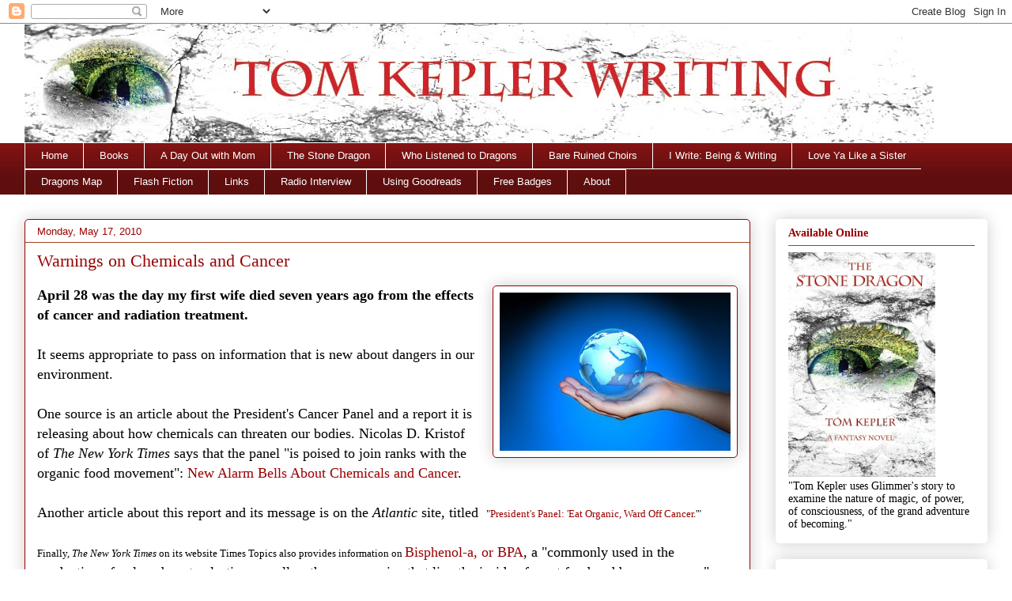

--- FILE ---
content_type: text/html; charset=UTF-8
request_url: https://www.tomkeplerswritingblog.com/2010/05/warnings-on-chemicals-and-cancer.html
body_size: 16348
content:
<!DOCTYPE html>
<html class='v2' dir='ltr' lang='en'>
<head>
<link href='https://www.blogger.com/static/v1/widgets/335934321-css_bundle_v2.css' rel='stylesheet' type='text/css'/>
<meta content='width=1100' name='viewport'/>
<meta content='text/html; charset=UTF-8' http-equiv='Content-Type'/>
<meta content='blogger' name='generator'/>
<link href='https://www.tomkeplerswritingblog.com/favicon.ico' rel='icon' type='image/x-icon'/>
<link href='https://www.tomkeplerswritingblog.com/2010/05/warnings-on-chemicals-and-cancer.html' rel='canonical'/>
<link rel="alternate" type="application/atom+xml" title="Tom Kepler Writing - Atom" href="https://www.tomkeplerswritingblog.com/feeds/posts/default" />
<link rel="alternate" type="application/rss+xml" title="Tom Kepler Writing - RSS" href="https://www.tomkeplerswritingblog.com/feeds/posts/default?alt=rss" />
<link rel="service.post" type="application/atom+xml" title="Tom Kepler Writing - Atom" href="https://www.blogger.com/feeds/510707636208336657/posts/default" />

<link rel="alternate" type="application/atom+xml" title="Tom Kepler Writing - Atom" href="https://www.tomkeplerswritingblog.com/feeds/4952302556252211641/comments/default" />
<!--Can't find substitution for tag [blog.ieCssRetrofitLinks]-->
<link href='https://blogger.googleusercontent.com/img/b/R29vZ2xl/AVvXsEg10ImDjDJxCbp0Wm8VARlCTVAUBXKXJLYGf7hY3KET9sFeIYdKLqtta5VQwtsJG-jReH6wrdzbMgjjGKCfAKHflTgRxp8LiSm0bnwm0agnpQ5WCB4zjTX6dQ7RaqR1072552X97tjZQQQ/s320/earth+in+hand.jpg' rel='image_src'/>
<meta content='https://www.tomkeplerswritingblog.com/2010/05/warnings-on-chemicals-and-cancer.html' property='og:url'/>
<meta content='Warnings on Chemicals and Cancer' property='og:title'/>
<meta content='April 28 was the day my first wife died seven years ago from the effects of cancer and radiation treatment.    It seems appropriate to pass ...' property='og:description'/>
<meta content='https://blogger.googleusercontent.com/img/b/R29vZ2xl/AVvXsEg10ImDjDJxCbp0Wm8VARlCTVAUBXKXJLYGf7hY3KET9sFeIYdKLqtta5VQwtsJG-jReH6wrdzbMgjjGKCfAKHflTgRxp8LiSm0bnwm0agnpQ5WCB4zjTX6dQ7RaqR1072552X97tjZQQQ/w1200-h630-p-k-no-nu/earth+in+hand.jpg' property='og:image'/>
<title>Tom Kepler Writing: Warnings on Chemicals and Cancer</title>
<style id='page-skin-1' type='text/css'><!--
/*
-----------------------------------------------
Blogger Template Style
Name:     Awesome Inc.
Designer: Tina Chen
URL:      tinachen.org
----------------------------------------------- */
/* Content
----------------------------------------------- */
body {
font: normal normal 18px Georgia, Utopia, 'Palatino Linotype', Palatino, serif;
color: #000000;
background: #ffffff none repeat scroll top left;
}
html body .content-outer {
min-width: 0;
max-width: 100%;
width: 100%;
}
a:link {
text-decoration: none;
color: #990000;
}
a:visited {
text-decoration: none;
color: #f6850e;
}
a:hover {
text-decoration: underline;
color: #e06666;
}
.body-fauxcolumn-outer .cap-top {
position: absolute;
z-index: 1;
height: 276px;
width: 100%;
background: transparent none repeat-x scroll top left;
_background-image: none;
}
/* Columns
----------------------------------------------- */
.content-inner {
padding: 0;
}
.header-inner .section {
margin: 0 16px;
}
.tabs-inner .section {
margin: 0 16px;
}
.main-inner {
padding-top: 30px;
}
.main-inner .column-center-inner,
.main-inner .column-left-inner,
.main-inner .column-right-inner {
padding: 0 5px;
}
*+html body .main-inner .column-center-inner {
margin-top: -30px;
}
#layout .main-inner .column-center-inner {
margin-top: 0;
}
/* Header
----------------------------------------------- */
.header-outer {
margin: 0 0 0 0;
background: transparent none repeat scroll 0 0;
}
.Header h1 {
font: normal normal 48px Georgia, Utopia, 'Palatino Linotype', Palatino, serif;
color: #000000;
text-shadow: 0 0 -1px #000000;
}
.Header h1 a {
color: #000000;
}
.Header .description {
font: normal normal 20px Georgia, Utopia, 'Palatino Linotype', Palatino, serif;
color: #876763;
}
.header-inner .Header .titlewrapper,
.header-inner .Header .descriptionwrapper {
padding-left: 0;
padding-right: 0;
margin-bottom: 0;
}
.header-inner .Header .titlewrapper {
padding-top: 22px;
}
/* Tabs
----------------------------------------------- */
.tabs-outer {
overflow: hidden;
position: relative;
background: #831313 url(//www.blogblog.com/1kt/awesomeinc/tabs_gradient_light.png) repeat scroll 0 0;
}
#layout .tabs-outer {
overflow: visible;
}
.tabs-cap-top, .tabs-cap-bottom {
position: absolute;
width: 100%;
border-top: 1px solid #ffffff;
}
.tabs-cap-bottom {
bottom: 0;
}
.tabs-inner .widget li a {
display: inline-block;
margin: 0;
padding: .6em 1.5em;
font: normal normal 13px Arial, Tahoma, Helvetica, FreeSans, sans-serif;
color: #ffffff;
border-top: 1px solid #ffffff;
border-bottom: 1px solid #ffffff;
border-left: 1px solid #ffffff;
height: 16px;
line-height: 16px;
}
.tabs-inner .widget li:last-child a {
border-right: 1px solid #ffffff;
}
.tabs-inner .widget li.selected a, .tabs-inner .widget li a:hover {
background: #990000 url(//www.blogblog.com/1kt/awesomeinc/tabs_gradient_light.png) repeat-x scroll 0 -100px;
color: #ffffff;
}
/* Headings
----------------------------------------------- */
h2 {
font: normal bold 14px Georgia, Utopia, 'Palatino Linotype', Palatino, serif;
color: #990000;
}
/* Widgets
----------------------------------------------- */
.main-inner .section {
margin: 0 27px;
padding: 0;
}
.main-inner .column-left-outer,
.main-inner .column-right-outer {
margin-top: 0;
}
#layout .main-inner .column-left-outer,
#layout .main-inner .column-right-outer {
margin-top: 0;
}
.main-inner .column-left-inner,
.main-inner .column-right-inner {
background: #ffffff none repeat 0 0;
-moz-box-shadow: 0 0 0 rgba(0, 0, 0, .2);
-webkit-box-shadow: 0 0 0 rgba(0, 0, 0, .2);
-goog-ms-box-shadow: 0 0 0 rgba(0, 0, 0, .2);
box-shadow: 0 0 0 rgba(0, 0, 0, .2);
-moz-border-radius: 5px;
-webkit-border-radius: 5px;
-goog-ms-border-radius: 5px;
border-radius: 5px;
}
#layout .main-inner .column-left-inner,
#layout .main-inner .column-right-inner {
margin-top: 0;
}
.sidebar .widget {
font: normal normal 14px Georgia, Utopia, 'Palatino Linotype', Palatino, serif;
color: #000000;
}
.sidebar .widget a:link {
color: #660000;
}
.sidebar .widget a:visited {
color: #dd4c0e;
}
.sidebar .widget a:hover {
color: #e06666;
}
.sidebar .widget h2 {
text-shadow: 0 0 -1px #000000;
}
.main-inner .widget {
background-color: #ffffff;
border: 1px solid rgba(0, 0, 0, 0);
padding: 0 15px 15px;
margin: 20px -16px;
-moz-box-shadow: 0 0 20px rgba(0, 0, 0, .2);
-webkit-box-shadow: 0 0 20px rgba(0, 0, 0, .2);
-goog-ms-box-shadow: 0 0 20px rgba(0, 0, 0, .2);
box-shadow: 0 0 20px rgba(0, 0, 0, .2);
-moz-border-radius: 5px;
-webkit-border-radius: 5px;
-goog-ms-border-radius: 5px;
border-radius: 5px;
}
.main-inner .widget h2 {
margin: 0 -0;
padding: .6em 0 .5em;
border-bottom: 1px solid #9e451f;
}
.footer-inner .widget h2 {
padding: 0 0 .4em;
border-bottom: 1px solid #9e451f;
}
.main-inner .widget h2 + div, .footer-inner .widget h2 + div {
border-top: 1px solid rgba(0, 0, 0, 0);
padding-top: 8px;
}
.main-inner .widget .widget-content {
margin: 0 -0;
padding: 7px 0 0;
}
.main-inner .widget ul, .main-inner .widget #ArchiveList ul.flat {
margin: -8px -15px 0;
padding: 0;
list-style: none;
}
.main-inner .widget #ArchiveList {
margin: -8px 0 0;
}
.main-inner .widget ul li, .main-inner .widget #ArchiveList ul.flat li {
padding: .5em 15px;
text-indent: 0;
color: #5a5a5a;
border-top: 0 solid rgba(0, 0, 0, 0);
border-bottom: 1px solid #9e451f;
}
.main-inner .widget #ArchiveList ul li {
padding-top: .25em;
padding-bottom: .25em;
}
.main-inner .widget ul li:first-child, .main-inner .widget #ArchiveList ul.flat li:first-child {
border-top: none;
}
.main-inner .widget ul li:last-child, .main-inner .widget #ArchiveList ul.flat li:last-child {
border-bottom: none;
}
.post-body {
position: relative;
}
.main-inner .widget .post-body ul {
padding: 0 2.5em;
margin: .5em 0;
list-style: disc;
}
.main-inner .widget .post-body ul li {
padding: 0.25em 0;
margin-bottom: .25em;
color: #000000;
border: none;
}
.footer-inner .widget ul {
padding: 0;
list-style: none;
}
.widget .zippy {
color: #5a5a5a;
}
/* Posts
----------------------------------------------- */
body .main-inner .Blog {
padding: 0;
margin-bottom: 1em;
background-color: transparent;
border: none;
-moz-box-shadow: 0 0 0 rgba(0, 0, 0, 0);
-webkit-box-shadow: 0 0 0 rgba(0, 0, 0, 0);
-goog-ms-box-shadow: 0 0 0 rgba(0, 0, 0, 0);
box-shadow: 0 0 0 rgba(0, 0, 0, 0);
}
.main-inner .section:last-child .Blog:last-child {
padding: 0;
margin-bottom: 1em;
}
.main-inner .widget h2.date-header {
margin: 0 -15px 1px;
padding: 0 0 0 0;
font: normal normal 13px Arial, Tahoma, Helvetica, FreeSans, sans-serif;
color: #990000;
background: transparent none no-repeat scroll top left;
border-top: 0 solid #990000;
border-bottom: 1px solid #9e451f;
-moz-border-radius-topleft: 0;
-moz-border-radius-topright: 0;
-webkit-border-top-left-radius: 0;
-webkit-border-top-right-radius: 0;
border-top-left-radius: 0;
border-top-right-radius: 0;
position: static;
bottom: 100%;
right: 15px;
text-shadow: 0 0 -1px #000000;
}
.main-inner .widget h2.date-header span {
font: normal normal 13px Arial, Tahoma, Helvetica, FreeSans, sans-serif;
display: block;
padding: .5em 15px;
border-left: 0 solid #990000;
border-right: 0 solid #990000;
}
.date-outer {
position: relative;
margin: 30px 0 20px;
padding: 0 15px;
background-color: #ffffff;
border: 1px solid #990000;
-moz-box-shadow: 0 0 20px rgba(0, 0, 0, .2);
-webkit-box-shadow: 0 0 20px rgba(0, 0, 0, .2);
-goog-ms-box-shadow: 0 0 20px rgba(0, 0, 0, .2);
box-shadow: 0 0 20px rgba(0, 0, 0, .2);
-moz-border-radius: 5px;
-webkit-border-radius: 5px;
-goog-ms-border-radius: 5px;
border-radius: 5px;
}
.date-outer:first-child {
margin-top: 0;
}
.date-outer:last-child {
margin-bottom: 20px;
-moz-border-radius-bottomleft: 5px;
-moz-border-radius-bottomright: 5px;
-webkit-border-bottom-left-radius: 5px;
-webkit-border-bottom-right-radius: 5px;
-goog-ms-border-bottom-left-radius: 5px;
-goog-ms-border-bottom-right-radius: 5px;
border-bottom-left-radius: 5px;
border-bottom-right-radius: 5px;
}
.date-posts {
margin: 0 -0;
padding: 0 0;
clear: both;
}
.post-outer, .inline-ad {
border-top: 1px solid #9e451f;
margin: 0 -0;
padding: 15px 0;
}
.post-outer {
padding-bottom: 10px;
}
.post-outer:first-child {
padding-top: 0;
border-top: none;
}
.post-outer:last-child, .inline-ad:last-child {
border-bottom: none;
}
.post-body {
position: relative;
}
.post-body img {
padding: 8px;
background: #ffffff;
border: 1px solid #990000;
-moz-box-shadow: 0 0 20px rgba(0, 0, 0, .2);
-webkit-box-shadow: 0 0 20px rgba(0, 0, 0, .2);
box-shadow: 0 0 20px rgba(0, 0, 0, .2);
-moz-border-radius: 5px;
-webkit-border-radius: 5px;
border-radius: 5px;
}
h3.post-title, h4 {
font: normal normal 22px Georgia, Utopia, 'Palatino Linotype', Palatino, serif;
color: #990000;
}
h3.post-title a {
font: normal normal 22px Georgia, Utopia, 'Palatino Linotype', Palatino, serif;
color: #990000;
}
h3.post-title a:hover {
color: #e06666;
text-decoration: underline;
}
.post-header {
margin: 0 0 1em;
}
.post-body {
line-height: 1.4;
}
.post-outer h2 {
color: #000000;
}
.post-footer {
margin: 1.5em 0 0;
}
#blog-pager {
padding: 15px;
font-size: 120%;
background-color: #ffffff;
border: 1px solid rgba(0, 0, 0, 0);
-moz-box-shadow: 0 0 20px rgba(0, 0, 0, .2);
-webkit-box-shadow: 0 0 20px rgba(0, 0, 0, .2);
-goog-ms-box-shadow: 0 0 20px rgba(0, 0, 0, .2);
box-shadow: 0 0 20px rgba(0, 0, 0, .2);
-moz-border-radius: 5px;
-webkit-border-radius: 5px;
-goog-ms-border-radius: 5px;
border-radius: 5px;
-moz-border-radius-topleft: 5px;
-moz-border-radius-topright: 5px;
-webkit-border-top-left-radius: 5px;
-webkit-border-top-right-radius: 5px;
-goog-ms-border-top-left-radius: 5px;
-goog-ms-border-top-right-radius: 5px;
border-top-left-radius: 5px;
border-top-right-radius-topright: 5px;
margin-top: 1em;
}
.blog-feeds, .post-feeds {
margin: 1em 0;
text-align: center;
color: #660000;
}
.blog-feeds a, .post-feeds a {
color: #f1c232;
}
.blog-feeds a:visited, .post-feeds a:visited {
color: #f6bd82;
}
.blog-feeds a:hover, .post-feeds a:hover {
color: #c93927;
}
.post-outer .comments {
margin-top: 2em;
}
/* Comments
----------------------------------------------- */
.comments .comments-content .icon.blog-author {
background-repeat: no-repeat;
background-image: url([data-uri]);
}
.comments .comments-content .loadmore a {
border-top: 1px solid #ffffff;
border-bottom: 1px solid #ffffff;
}
.comments .continue {
border-top: 2px solid #ffffff;
}
/* Footer
----------------------------------------------- */
.footer-outer {
margin: -20px 0 -1px;
padding: 20px 0 0;
color: #660000;
overflow: hidden;
}
.footer-fauxborder-left {
border-top: 1px solid rgba(0, 0, 0, 0);
background: #fdf7f6 none repeat scroll 0 0;
-moz-box-shadow: 0 0 20px rgba(0, 0, 0, .2);
-webkit-box-shadow: 0 0 20px rgba(0, 0, 0, .2);
-goog-ms-box-shadow: 0 0 20px rgba(0, 0, 0, .2);
box-shadow: 0 0 20px rgba(0, 0, 0, .2);
margin: 0 -20px;
}
/* Mobile
----------------------------------------------- */
body.mobile {
background-size: auto;
}
.mobile .body-fauxcolumn-outer {
background: transparent none repeat scroll top left;
}
*+html body.mobile .main-inner .column-center-inner {
margin-top: 0;
}
.mobile .main-inner .widget {
padding: 0 0 15px;
}
.mobile .main-inner .widget h2 + div,
.mobile .footer-inner .widget h2 + div {
border-top: none;
padding-top: 0;
}
.mobile .footer-inner .widget h2 {
padding: 0.5em 0;
border-bottom: none;
}
.mobile .main-inner .widget .widget-content {
margin: 0;
padding: 7px 0 0;
}
.mobile .main-inner .widget ul,
.mobile .main-inner .widget #ArchiveList ul.flat {
margin: 0 -15px 0;
}
.mobile .main-inner .widget h2.date-header {
right: 0;
}
.mobile .date-header span {
padding: 0.4em 0;
}
.mobile .date-outer:first-child {
margin-bottom: 0;
border: 1px solid #990000;
-moz-border-radius-topleft: 5px;
-moz-border-radius-topright: 5px;
-webkit-border-top-left-radius: 5px;
-webkit-border-top-right-radius: 5px;
-goog-ms-border-top-left-radius: 5px;
-goog-ms-border-top-right-radius: 5px;
border-top-left-radius: 5px;
border-top-right-radius: 5px;
}
.mobile .date-outer {
border-color: #990000;
border-width: 0 1px 1px;
}
.mobile .date-outer:last-child {
margin-bottom: 0;
}
.mobile .main-inner {
padding: 0;
}
.mobile .header-inner .section {
margin: 0;
}
.mobile .post-outer, .mobile .inline-ad {
padding: 5px 0;
}
.mobile .tabs-inner .section {
margin: 0 10px;
}
.mobile .main-inner .widget h2 {
margin: 0;
padding: 0;
}
.mobile .main-inner .widget h2.date-header span {
padding: 0;
}
.mobile .main-inner .widget .widget-content {
margin: 0;
padding: 7px 0 0;
}
.mobile #blog-pager {
border: 1px solid transparent;
background: #fdf7f6 none repeat scroll 0 0;
}
.mobile .main-inner .column-left-inner,
.mobile .main-inner .column-right-inner {
background: #ffffff none repeat 0 0;
-moz-box-shadow: none;
-webkit-box-shadow: none;
-goog-ms-box-shadow: none;
box-shadow: none;
}
.mobile .date-posts {
margin: 0;
padding: 0;
}
.mobile .footer-fauxborder-left {
margin: 0;
border-top: inherit;
}
.mobile .main-inner .section:last-child .Blog:last-child {
margin-bottom: 0;
}
.mobile-index-contents {
color: #000000;
}
.mobile .mobile-link-button {
background: #990000 url(//www.blogblog.com/1kt/awesomeinc/tabs_gradient_light.png) repeat scroll 0 0;
}
.mobile-link-button a:link, .mobile-link-button a:visited {
color: #ffffff;
}
.mobile .tabs-inner .PageList .widget-content {
background: transparent;
border-top: 1px solid;
border-color: #ffffff;
color: #ffffff;
}
.mobile .tabs-inner .PageList .widget-content .pagelist-arrow {
border-left: 1px solid #ffffff;
}

--></style>
<style id='template-skin-1' type='text/css'><!--
body {
min-width: 1250px;
}
.content-outer, .content-fauxcolumn-outer, .region-inner {
min-width: 1250px;
max-width: 1250px;
_width: 1250px;
}
.main-inner .columns {
padding-left: 0px;
padding-right: 300px;
}
.main-inner .fauxcolumn-center-outer {
left: 0px;
right: 300px;
/* IE6 does not respect left and right together */
_width: expression(this.parentNode.offsetWidth -
parseInt("0px") -
parseInt("300px") + 'px');
}
.main-inner .fauxcolumn-left-outer {
width: 0px;
}
.main-inner .fauxcolumn-right-outer {
width: 300px;
}
.main-inner .column-left-outer {
width: 0px;
right: 100%;
margin-left: -0px;
}
.main-inner .column-right-outer {
width: 300px;
margin-right: -300px;
}
#layout {
min-width: 0;
}
#layout .content-outer {
min-width: 0;
width: 800px;
}
#layout .region-inner {
min-width: 0;
width: auto;
}
body#layout div.add_widget {
padding: 8px;
}
body#layout div.add_widget a {
margin-left: 32px;
}
--></style>
<link href='https://www.blogger.com/dyn-css/authorization.css?targetBlogID=510707636208336657&amp;zx=7e3bd909-9f13-4a28-b4f9-e6252558c52c' media='none' onload='if(media!=&#39;all&#39;)media=&#39;all&#39;' rel='stylesheet'/><noscript><link href='https://www.blogger.com/dyn-css/authorization.css?targetBlogID=510707636208336657&amp;zx=7e3bd909-9f13-4a28-b4f9-e6252558c52c' rel='stylesheet'/></noscript>
<meta name='google-adsense-platform-account' content='ca-host-pub-1556223355139109'/>
<meta name='google-adsense-platform-domain' content='blogspot.com'/>

</head>
<body class='loading variant-renewable'>
<div class='navbar section' id='navbar' name='Navbar'><div class='widget Navbar' data-version='1' id='Navbar1'><script type="text/javascript">
    function setAttributeOnload(object, attribute, val) {
      if(window.addEventListener) {
        window.addEventListener('load',
          function(){ object[attribute] = val; }, false);
      } else {
        window.attachEvent('onload', function(){ object[attribute] = val; });
      }
    }
  </script>
<div id="navbar-iframe-container"></div>
<script type="text/javascript" src="https://apis.google.com/js/platform.js"></script>
<script type="text/javascript">
      gapi.load("gapi.iframes:gapi.iframes.style.bubble", function() {
        if (gapi.iframes && gapi.iframes.getContext) {
          gapi.iframes.getContext().openChild({
              url: 'https://www.blogger.com/navbar/510707636208336657?po\x3d4952302556252211641\x26origin\x3dhttps://www.tomkeplerswritingblog.com',
              where: document.getElementById("navbar-iframe-container"),
              id: "navbar-iframe"
          });
        }
      });
    </script><script type="text/javascript">
(function() {
var script = document.createElement('script');
script.type = 'text/javascript';
script.src = '//pagead2.googlesyndication.com/pagead/js/google_top_exp.js';
var head = document.getElementsByTagName('head')[0];
if (head) {
head.appendChild(script);
}})();
</script>
</div></div>
<div class='body-fauxcolumns'>
<div class='fauxcolumn-outer body-fauxcolumn-outer'>
<div class='cap-top'>
<div class='cap-left'></div>
<div class='cap-right'></div>
</div>
<div class='fauxborder-left'>
<div class='fauxborder-right'></div>
<div class='fauxcolumn-inner'>
</div>
</div>
<div class='cap-bottom'>
<div class='cap-left'></div>
<div class='cap-right'></div>
</div>
</div>
</div>
<div class='content'>
<div class='content-fauxcolumns'>
<div class='fauxcolumn-outer content-fauxcolumn-outer'>
<div class='cap-top'>
<div class='cap-left'></div>
<div class='cap-right'></div>
</div>
<div class='fauxborder-left'>
<div class='fauxborder-right'></div>
<div class='fauxcolumn-inner'>
</div>
</div>
<div class='cap-bottom'>
<div class='cap-left'></div>
<div class='cap-right'></div>
</div>
</div>
</div>
<div class='content-outer'>
<div class='content-cap-top cap-top'>
<div class='cap-left'></div>
<div class='cap-right'></div>
</div>
<div class='fauxborder-left content-fauxborder-left'>
<div class='fauxborder-right content-fauxborder-right'></div>
<div class='content-inner'>
<header>
<div class='header-outer'>
<div class='header-cap-top cap-top'>
<div class='cap-left'></div>
<div class='cap-right'></div>
</div>
<div class='fauxborder-left header-fauxborder-left'>
<div class='fauxborder-right header-fauxborder-right'></div>
<div class='region-inner header-inner'>
<div class='header section' id='header' name='Header'><div class='widget Header' data-version='1' id='Header1'>
<div id='header-inner'>
<a href='https://www.tomkeplerswritingblog.com/' style='display: block'>
<img alt='Tom Kepler Writing' height='150px; ' id='Header1_headerimg' src='https://blogger.googleusercontent.com/img/b/R29vZ2xl/AVvXsEiO3LG0i3rhcKRGqaoesZ7cbgDK-Ts89e8_YqGXmaeWnAcp0MaKVDhK8gk74uabQ5-L8_SiOq9YKqGC-nRJyDfpcOi4MhdSVmG_jP8DvevXVWAh5dcCKRVQPvO20Di09CagvVw1XZSMZmk/s1600/TKW.header+AC.jpg' style='display: block' width='1150px; '/>
</a>
</div>
</div></div>
</div>
</div>
<div class='header-cap-bottom cap-bottom'>
<div class='cap-left'></div>
<div class='cap-right'></div>
</div>
</div>
</header>
<div class='tabs-outer'>
<div class='tabs-cap-top cap-top'>
<div class='cap-left'></div>
<div class='cap-right'></div>
</div>
<div class='fauxborder-left tabs-fauxborder-left'>
<div class='fauxborder-right tabs-fauxborder-right'></div>
<div class='region-inner tabs-inner'>
<div class='tabs section' id='crosscol' name='Cross-Column'><div class='widget PageList' data-version='1' id='PageList1'>
<h2>Pages</h2>
<div class='widget-content'>
<ul>
<li>
<a href='https://www.tomkeplerswritingblog.com/'>Home</a>
</li>
<li>
<a href='https://www.tomkeplerswritingblog.com/p/books.html'>Books</a>
</li>
<li>
<a href='https://www.tomkeplerswritingblog.com/p/blog-page.html'>A Day Out with Mom</a>
</li>
<li>
<a href='https://www.tomkeplerswritingblog.com/p/stone-dragon.html'>The Stone Dragon</a>
</li>
<li>
<a href='https://www.tomkeplerswritingblog.com/p/who-listened-to-dragons-three-stories.html'>Who Listened to Dragons</a>
</li>
<li>
<a href='https://www.tomkeplerswritingblog.com/p/bare-ruined-choirs.html'>Bare Ruined Choirs</a>
</li>
<li>
<a href='https://www.tomkeplerswritingblog.com/p/i-write-being-writing.html'>I Write: Being & Writing</a>
</li>
<li>
<a href='https://www.tomkeplerswritingblog.com/p/love-ya-like-sister.html'>Love Ya Like a Sister</a>
</li>
<li>
<a href='https://www.tomkeplerswritingblog.com/p/dragon-map.html'>Dragons Map</a>
</li>
<li>
<a href='https://www.tomkeplerswritingblog.com/p/flash-fiction.html'>Flash Fiction</a>
</li>
<li>
<a href='https://www.tomkeplerswritingblog.com/p/favorite-websites.html'>Links</a>
</li>
<li>
<a href='https://www.tomkeplerswritingblog.com/p/radio-interview.html'>Radio Interview</a>
</li>
<li>
<a href='https://www.tomkeplerswritingblog.com/p/using-goodreads.html'>Using Goodreads</a>
</li>
<li>
<a href='https://www.tomkeplerswritingblog.com/p/free-badges.html'>Free Badges</a>
</li>
<li>
<a href='https://www.tomkeplerswritingblog.com/p/about-this-blog-and-me.html'>About</a>
</li>
</ul>
<div class='clear'></div>
</div>
</div></div>
<div class='tabs no-items section' id='crosscol-overflow' name='Cross-Column 2'></div>
</div>
</div>
<div class='tabs-cap-bottom cap-bottom'>
<div class='cap-left'></div>
<div class='cap-right'></div>
</div>
</div>
<div class='main-outer'>
<div class='main-cap-top cap-top'>
<div class='cap-left'></div>
<div class='cap-right'></div>
</div>
<div class='fauxborder-left main-fauxborder-left'>
<div class='fauxborder-right main-fauxborder-right'></div>
<div class='region-inner main-inner'>
<div class='columns fauxcolumns'>
<div class='fauxcolumn-outer fauxcolumn-center-outer'>
<div class='cap-top'>
<div class='cap-left'></div>
<div class='cap-right'></div>
</div>
<div class='fauxborder-left'>
<div class='fauxborder-right'></div>
<div class='fauxcolumn-inner'>
</div>
</div>
<div class='cap-bottom'>
<div class='cap-left'></div>
<div class='cap-right'></div>
</div>
</div>
<div class='fauxcolumn-outer fauxcolumn-left-outer'>
<div class='cap-top'>
<div class='cap-left'></div>
<div class='cap-right'></div>
</div>
<div class='fauxborder-left'>
<div class='fauxborder-right'></div>
<div class='fauxcolumn-inner'>
</div>
</div>
<div class='cap-bottom'>
<div class='cap-left'></div>
<div class='cap-right'></div>
</div>
</div>
<div class='fauxcolumn-outer fauxcolumn-right-outer'>
<div class='cap-top'>
<div class='cap-left'></div>
<div class='cap-right'></div>
</div>
<div class='fauxborder-left'>
<div class='fauxborder-right'></div>
<div class='fauxcolumn-inner'>
</div>
</div>
<div class='cap-bottom'>
<div class='cap-left'></div>
<div class='cap-right'></div>
</div>
</div>
<!-- corrects IE6 width calculation -->
<div class='columns-inner'>
<div class='column-center-outer'>
<div class='column-center-inner'>
<div class='main section' id='main' name='Main'><div class='widget Blog' data-version='1' id='Blog1'>
<div class='blog-posts hfeed'>

          <div class="date-outer">
        
<h2 class='date-header'><span>Monday, May 17, 2010</span></h2>

          <div class="date-posts">
        
<div class='post-outer'>
<div class='post hentry'>
<a name='4952302556252211641'></a>
<h3 class='post-title entry-title'>
Warnings on Chemicals and Cancer
</h3>
<div class='post-header'>
<div class='post-header-line-1'></div>
</div>
<div class='post-body entry-content' id='post-body-4952302556252211641'>
<div class="separator" style="clear: both; text-align: center;"><a href="https://blogger.googleusercontent.com/img/b/R29vZ2xl/AVvXsEg10ImDjDJxCbp0Wm8VARlCTVAUBXKXJLYGf7hY3KET9sFeIYdKLqtta5VQwtsJG-jReH6wrdzbMgjjGKCfAKHflTgRxp8LiSm0bnwm0agnpQ5WCB4zjTX6dQ7RaqR1072552X97tjZQQQ/s1600/earth+in+hand.jpg" imageanchor="1" style="clear: right; float: right; margin-bottom: 1em; margin-left: 1em;"><img border="0" src="https://blogger.googleusercontent.com/img/b/R29vZ2xl/AVvXsEg10ImDjDJxCbp0Wm8VARlCTVAUBXKXJLYGf7hY3KET9sFeIYdKLqtta5VQwtsJG-jReH6wrdzbMgjjGKCfAKHflTgRxp8LiSm0bnwm0agnpQ5WCB4zjTX6dQ7RaqR1072552X97tjZQQQ/s320/earth+in+hand.jpg" /></a></div><b>April 28 was the day my first wife died seven years ago from the effects of cancer and radiation treatment.&nbsp;</b><br />
<br />
It seems appropriate to pass on information that is new about dangers in our environment.<br />
<br />
One source is an article about the President's Cancer Panel and a report it is releasing about how chemicals can threaten our bodies. Nicolas D. Kristof of <i>The New York Times</i> says that the panel "is poised to join ranks with the organic food movement": <a href="http://www.nytimes.com/2010/05/06/opinion/06kristof.html">New Alarm Bells About Chemicals and Cancer</a>.<br />
<br />
Another article about this report and its message is on the <i>Atlantic</i> site, titled&nbsp; <span style="font-size: small;">"<a href="//www.blogger.com/President%27s%20Panel:%20%27Eat%20Organic,%20Ward%20Off%20Cancer%27">President's Panel: 'Eat Organic, Ward Off  Cancer</a>.'"</span><br />
<br />
<span style="font-size: small;">Finally, <i>The New York Times</i> on its website Times Topics also provides information on </span><a href="http://topics.nytimes.com/top/reference/timestopics/subjects/b/bisphenol_a/index.html">Bisphenol-a, or BPA</a>, a "commonly used in the production of polycarbonate plastics as well as the  epoxy resins that line the inside of most food and beverage cans."<br />
<br />
<span style="font-size: small;">Knowledge is power; let's use it to leverage ourselves a healthier life.&nbsp;</span><br />
<div style="text-align: center;"><span style="font-size: xx-small;"><br />
</span></div><div style="text-align: center;"><span style="font-size: small;"><span style="font-size: xx-small;">Copyright 2010 by Thomas L. Kepler, all rights reserved</span></span></div><span style="font-size: small;"> </span>
<div id='fb-root'></div><script src="//connect.facebook.net/en_US/all.js#xfbml=1"></script><fb:like font='' href='' layout='button_count' send='true' show_faces='false' width='450'></fb:like>
<div style='clear: both;'></div>
</div>
<div class='post-footer'>
<div class='post-footer-line post-footer-line-1'><span class='post-author vcard'>
Posted by
<span class='fn'>Tom Kepler</span>
</span>
<span class='post-timestamp'>
at
<a class='timestamp-link' href='https://www.tomkeplerswritingblog.com/2010/05/warnings-on-chemicals-and-cancer.html' rel='bookmark' title='permanent link'><abbr class='published' title='2010-05-17T05:00:00-05:00'>5:00&#8239;AM</abbr></a>
</span>
<span class='post-comment-link'>
</span>
<span class='post-icons'>
<span class='item-action'>
<a href='https://www.blogger.com/email-post/510707636208336657/4952302556252211641' title='Email Post'>
<img alt="" class="icon-action" height="13" src="//img1.blogblog.com/img/icon18_email.gif" width="18">
</a>
</span>
<span class='item-control blog-admin pid-1062809123'>
<a href='https://www.blogger.com/post-edit.g?blogID=510707636208336657&postID=4952302556252211641&from=pencil' title='Edit Post'>
<img alt='' class='icon-action' height='18' src='https://resources.blogblog.com/img/icon18_edit_allbkg.gif' width='18'/>
</a>
</span>
</span>
<div class='post-share-buttons goog-inline-block'>
<a class='goog-inline-block share-button sb-email' href='https://www.blogger.com/share-post.g?blogID=510707636208336657&postID=4952302556252211641&target=email' target='_blank' title='Email This'><span class='share-button-link-text'>Email This</span></a><a class='goog-inline-block share-button sb-blog' href='https://www.blogger.com/share-post.g?blogID=510707636208336657&postID=4952302556252211641&target=blog' onclick='window.open(this.href, "_blank", "height=270,width=475"); return false;' target='_blank' title='BlogThis!'><span class='share-button-link-text'>BlogThis!</span></a><a class='goog-inline-block share-button sb-twitter' href='https://www.blogger.com/share-post.g?blogID=510707636208336657&postID=4952302556252211641&target=twitter' target='_blank' title='Share to X'><span class='share-button-link-text'>Share to X</span></a><a class='goog-inline-block share-button sb-facebook' href='https://www.blogger.com/share-post.g?blogID=510707636208336657&postID=4952302556252211641&target=facebook' onclick='window.open(this.href, "_blank", "height=430,width=640"); return false;' target='_blank' title='Share to Facebook'><span class='share-button-link-text'>Share to Facebook</span></a><a class='goog-inline-block share-button sb-pinterest' href='https://www.blogger.com/share-post.g?blogID=510707636208336657&postID=4952302556252211641&target=pinterest' target='_blank' title='Share to Pinterest'><span class='share-button-link-text'>Share to Pinterest</span></a>
</div>
<span class='post-backlinks post-comment-link'>
</span>
</div>
<div class='post-footer-line post-footer-line-2'><span class='post-labels'>
Labels:
<a href='https://www.tomkeplerswritingblog.com/search/label/sustainable%20living' rel='tag'>sustainable living</a>,
<a href='https://www.tomkeplerswritingblog.com/search/label/Tom%20Kepler%20Writing' rel='tag'>Tom Kepler Writing</a>
</span>
</div>
<div class='post-footer-line post-footer-line-3'></div>
</div>
</div>
<div class='comments' id='comments'>
<a name='comments'></a>
<h4>
0
comments:
        
</h4>
<div id='Blog1_comments-block-wrapper'>
<dl class='avatar-comment-indent' id='comments-block'>
</dl>
</div>
<p class='comment-footer'>
<div class='comment-form'>
<a name='comment-form'></a>
<h4 id='comment-post-message'>Post a Comment</h4>
<p>
</p>
<a href='https://www.blogger.com/comment/frame/510707636208336657?po=4952302556252211641&hl=en&saa=85391&origin=https://www.tomkeplerswritingblog.com' id='comment-editor-src'></a>
<iframe allowtransparency='true' class='blogger-iframe-colorize blogger-comment-from-post' frameborder='0' height='410px' id='comment-editor' name='comment-editor' src='' width='100%'></iframe>
<script src='https://www.blogger.com/static/v1/jsbin/2830521187-comment_from_post_iframe.js' type='text/javascript'></script>
<script type='text/javascript'>
      BLOG_CMT_createIframe('https://www.blogger.com/rpc_relay.html');
    </script>
</div>
</p>
<div id='backlinks-container'>
<div id='Blog1_backlinks-container'>
</div>
</div>
</div>
</div>

        </div></div>
      
</div>
<div class='blog-pager' id='blog-pager'>
<span id='blog-pager-newer-link'>
<a class='blog-pager-newer-link' href='https://www.tomkeplerswritingblog.com/2010/05/authonomy-harpercollins-collects.html' id='Blog1_blog-pager-newer-link' title='Newer Post'>Newer Post</a>
</span>
<span id='blog-pager-older-link'>
<a class='blog-pager-older-link' href='https://www.tomkeplerswritingblog.com/2010/05/high-school-student-from-china-comments.html' id='Blog1_blog-pager-older-link' title='Older Post'>Older Post</a>
</span>
<a class='home-link' href='https://www.tomkeplerswritingblog.com/'>Home</a>
</div>
<div class='clear'></div>
<div class='post-feeds'>
<div class='feed-links'>
Subscribe to:
<a class='feed-link' href='https://www.tomkeplerswritingblog.com/feeds/4952302556252211641/comments/default' target='_blank' type='application/atom+xml'>Post Comments (Atom)</a>
</div>
</div>
</div></div>
</div>
</div>
<div class='column-left-outer'>
<div class='column-left-inner'>
<aside>
</aside>
</div>
</div>
<div class='column-right-outer'>
<div class='column-right-inner'>
<aside>
<div class='sidebar section' id='sidebar-right-1'><div class='widget Image' data-version='1' id='Image1'>
<h2>Available Online</h2>
<div class='widget-content'>
<a href='http://www.tomkeplerswritingblog.com/p/stone-dragon.html'>
<img alt='Available Online' height='284' id='Image1_img' src='https://blogger.googleusercontent.com/img/b/R29vZ2xl/AVvXsEgS-72UDy2fnCM95s07Jmr-bZrudl1eZsWoe_pi60C1bOElt7L6bupP7izTaKxyOA3jN3w5JySA0k9KEDoj86DlRXwRfF-rkmOltWxx2KRHlnxeRRsrJf4KwOrnetSUX5imRps46WupAIQB/s1600/SD+front+final+cover500x763+.jpg' width='186'/>
</a>
<br/>
<span class='caption'>"Tom Kepler uses Glimmer's story to examine the nature of magic, of power, of consciousness, of the grand adventure of becoming."</span>
</div>
<div class='clear'></div>
</div><div class='widget HTML' data-version='1' id='HTML3'>
<div class='widget-content'>
<!-- Begin Mailchimp Signup Form -->
<link href="//cdn-images.mailchimp.com/embedcode/classic-10_7.css" rel="stylesheet" type="text/css" />
<style type="text/css">
	#mc_embed_signup{background:#fff; clear:left; font:14px Helvetica,Arial,sans-serif; }
	/* Add your own Mailchimp form style overrides in your site stylesheet or in this style block.
	   We recommend moving this block and the preceding CSS link to the HEAD of your HTML file. */
</style>
<div id="mc_embed_signup">
<form action="https://gmail.us6.list-manage.com/subscribe/post?u=3a2285faf5b47ccbe992ef251&amp;id=31a5bec781" method="post" id="mc-embedded-subscribe-form" name="mc-embedded-subscribe-form" class="validate" target="_blank" novalidate>
    <div id="mc_embed_signup_scroll">
	<h2>Follow by Email</h2>
<div class="indicates-required"><span class="asterisk">*</span> indicates required</div>
<div class="mc-field-group">
	<label for="mce-EMAIL">Email Address  <span class="asterisk">*</span>
</label>
	<input type="email" value="" name="EMAIL" class="required email" id="mce-EMAIL" />
</div>
<div class="mc-field-group">
	<label for="mce-FNAME">First Name </label>
	<input type="text" value="" name="FNAME" class="" id="mce-FNAME" />
</div>
<div class="mc-field-group">
	<label for="mce-LNAME">Last Name </label>
	<input type="text" value="" name="LNAME" class="" id="mce-LNAME" />
</div>
	<div id="mce-responses" class="clear">
		<div class="response" id="mce-error-response" style="display:none"></div>
		<div class="response" id="mce-success-response" style="display:none"></div>
	</div>    <!-- real people should not fill this in and expect good things - do not remove this or risk form bot signups-->
    <div style="position: absolute; left: -5000px;" aria-hidden="true"><input type="text" name="b_3a2285faf5b47ccbe992ef251_31a5bec781" tabindex="-1" value="" /></div>
    <div class="clear"><input type="submit" value="Subscribe" name="subscribe" id="mc-embedded-subscribe" class="button" /></div>
    </div>
</form>
</div>
<script type='text/javascript' src='//s3.amazonaws.com/downloads.mailchimp.com/js/mc-validate.js'></script><script type='text/javascript'>(function($) {window.fnames = new Array(); window.ftypes = new Array();fnames[0]='EMAIL';ftypes[0]='email';fnames[1]='FNAME';ftypes[1]='text';fnames[2]='LNAME';ftypes[2]='text';fnames[3]='ADDRESS';ftypes[3]='address';fnames[4]='PHONE';ftypes[4]='phone';fnames[5]='BIRTHDAY';ftypes[5]='birthday';}(jQuery));var $mcj = jQuery.noConflict(true);</script>
<!--End mc_embed_signup-->
</div>
<div class='clear'></div>
</div><div class='widget Profile' data-version='1' id='Profile1'>
<h2>About Me</h2>
<div class='widget-content'>
<a href='https://www.blogger.com/profile/11213713830938688817'><img alt='My photo' class='profile-img' height='64' src='//blogger.googleusercontent.com/img/b/R29vZ2xl/AVvXsEjXkDZ7ZGtD_VN-6m-CAebbydLHIFQnzuidA3Zbjd0ZdEgfAJOR5H4zGw35kmpEKFEN4j2a7RGMfENOYLvgYHcHQDh34JObUTmVj4vYaIB4JnIVM4tgluqYsS_Osdnohw/s85/IMG_0741.JPG' width='64'/></a>
<dl class='profile-datablock'>
<dt class='profile-data'>
<a class='profile-name-link g-profile' href='https://www.blogger.com/profile/11213713830938688817' rel='author' style='background-image: url(//www.blogger.com/img/logo-16.png);'>
</a>
</dt>
<dd class='profile-data'>Fairfield, IA, United States</dd>
</dl>
<a class='profile-link' href='https://www.blogger.com/profile/11213713830938688817' rel='author'>View my complete profile</a>
<div class='clear'></div>
</div>
</div><div class='widget Text' data-version='1' id='Text5'>
<h2 class='title'>Facebook Page</h2>
<div class='widget-content'>
<div class="fb-page" data-adapt-container-width="true" data-height="" data-hide-cover="false" data-href="https://www.facebook.com/TomKeplerWriting/" data-show-facepile="true" data-small-header="false" data-tabs="timeline" data-width="250"><blockquote cite="https://www.facebook.com/TomKeplerWriting/" class="fb-xfbml-parse-ignore"><a href="https://www.facebook.com/TomKeplerWriting/">Tom Kepler Writing / Wise Moon Books</a></blockquote></div>
</div>
<div class='clear'></div>
</div><div class='widget Text' data-version='1' id='Text4'>
<div class='widget-content'>
<center><a href="http://www.twitter.com/tlkepler"><img src="https://lh3.googleusercontent.com/blogger_img_proxy/AEn0k_sRmzO3XHpQ89XCILIX6UHuMbwRWvOUOtgb-rxzLC09Tu74aValEUfmrrrC39WUhGTVFyZap2C7wfB8iDdcusqkYyE67RjuOUyK5MDJd6Qo80prWZj1j-L-x7MG=s0-d" alt="Follow tlkepler on Twitter"></a></center>
</div>
<div class='clear'></div>
</div><div class='widget Text' data-version='1' id='Text10'>
<div class='widget-content'>
<br/><center><a href="http://www.flickr.com/photos/tkepler/6269922533/" title="Bare Ruined Choirs, poems by Glimmer (tkepler), on Flickr">     <img src="https://lh3.googleusercontent.com/blogger_img_proxy/AEn0k_sFepxG7GdGJewMu-lU0_R0Y3gfJu4DrMxAGBRjUa32tWm9fhspajN8K8uKYiaWHw4_Z47Hfxb_wXJfJDqguKBcTnhgPfVmBEKg7h1LrHHSBINl-lUk1eXriuN3NFp8DxY=s0-d" alt="Bare Ruined Choirs, poems" height="206" width="132"></a></center><br/><a href="http://www.barnesandnoble.com/w/bare-ruined-choirs-thomas-lee-kepler/1020352631?ean=9780984273409&amp;itm=1&amp;usri=bare%2bruined%2bchoirs"></a><a href="http://www.amazon.com/Bare-Ruined-Choirs-Tom-Kepler/dp/0984273409?tag=tomkepwri-20&amp;link_code=as3&amp;creative=373489&amp;camp=211189">Amazon</a> (Book)<br/><a href="http://www.barnesandnoble.com/w/bare-ruined-choirs-thomas-lee-kepler/1020352631?ean=9780984273409&amp;itm=1&amp;usri=bare%2bruined%2bchoirs">Barnes and Noble</a> (Book)<a href="http://www.amazon.com/Bare-Ruined-Choirs-Tom-Kepler/dp/0984273409?tag=tomkepwri-20&amp;link_code=as3&amp;creative=373489&amp;camp=211189"></a><br/>
</div>
<div class='clear'></div>
</div><div class='widget Text' data-version='1' id='Text9'>
<div class='widget-content'>
<br/><center><a href="http://www.flickr.com/photos/tkepler/6270380444/" title="Love Ya Like a Sister, a realistic young adult novel by Glimmer (tkepler), on Flickr"><img src="https://lh3.googleusercontent.com/blogger_img_proxy/AEn0k_teZGBk5qgjBFikRcgkiKawIesUhcBHhXAkgq6u3V44fArmkZApDsp5MwFC2LFSe6KKy1QgQKN3B3vPcJZ7Kaxt-TEb8KXOQjxgBIR4Q7mZoyFkCzceIDnTepPVTkySKYM=s0-d" alt="Love Ya Like a Sister, a realistic young adult novel" height="206" width="132"></a></center><br/><a href="http://www.amazon.com/Love-Like-Sister-Thomas-Kepler/dp/0984273417">Amazon</a> (Book and Kindle)<br/><a href="http://search.barnesandnoble.com/Love-Ya-Like-a-Sister/Thomas-Lee-Kepler/e/9780984273416/?itm=2&amp;USRI=love+ya+like+a+sister">Barnes and Noble</a> (Book &amp; Nook)<br/><a href="https://www.smashwords.com/books/view/46530">Smashwords</a> (all ebook formats)<br/><a href="https://itunes.apple.com/us/book/love-ya-like-a-sister/id428436172?mt=11&amp;uo=4">Apple</a><br/><br/>Also available through Sony, Kobo, the Diesel eBook Store, &amp; eBooks Eros<br/>
</div>
<div class='clear'></div>
</div><div class='widget Followers' data-version='1' id='Followers1'>
<h2 class='title'>Followers</h2>
<div class='widget-content'>
<div id='Followers1-wrapper'>
<div style='margin-right:2px;'>
<div><script type="text/javascript" src="https://apis.google.com/js/platform.js"></script>
<div id="followers-iframe-container"></div>
<script type="text/javascript">
    window.followersIframe = null;
    function followersIframeOpen(url) {
      gapi.load("gapi.iframes", function() {
        if (gapi.iframes && gapi.iframes.getContext) {
          window.followersIframe = gapi.iframes.getContext().openChild({
            url: url,
            where: document.getElementById("followers-iframe-container"),
            messageHandlersFilter: gapi.iframes.CROSS_ORIGIN_IFRAMES_FILTER,
            messageHandlers: {
              '_ready': function(obj) {
                window.followersIframe.getIframeEl().height = obj.height;
              },
              'reset': function() {
                window.followersIframe.close();
                followersIframeOpen("https://www.blogger.com/followers/frame/510707636208336657?colors\x3dCgt0cmFuc3BhcmVudBILdHJhbnNwYXJlbnQaByMwMDAwMDAiByM5OTAwMDAqByNmZmZmZmYyByM5OTAwMDA6ByMwMDAwMDBCByM5OTAwMDBKByM1YTVhNWFSByM5OTAwMDBaC3RyYW5zcGFyZW50\x26pageSize\x3d21\x26hl\x3den\x26origin\x3dhttps://www.tomkeplerswritingblog.com");
              },
              'open': function(url) {
                window.followersIframe.close();
                followersIframeOpen(url);
              }
            }
          });
        }
      });
    }
    followersIframeOpen("https://www.blogger.com/followers/frame/510707636208336657?colors\x3dCgt0cmFuc3BhcmVudBILdHJhbnNwYXJlbnQaByMwMDAwMDAiByM5OTAwMDAqByNmZmZmZmYyByM5OTAwMDA6ByMwMDAwMDBCByM5OTAwMDBKByM1YTVhNWFSByM5OTAwMDBaC3RyYW5zcGFyZW50\x26pageSize\x3d21\x26hl\x3den\x26origin\x3dhttps://www.tomkeplerswritingblog.com");
  </script></div>
</div>
</div>
<div class='clear'></div>
</div>
</div><div class='widget BlogArchive' data-version='1' id='BlogArchive1'>
<h2>Blog Archive</h2>
<div class='widget-content'>
<div id='ArchiveList'>
<div id='BlogArchive1_ArchiveList'>
<select id='BlogArchive1_ArchiveMenu'>
<option value=''>Blog Archive</option>
<option value='https://www.tomkeplerswritingblog.com/2025/12/'>December (1)</option>
<option value='https://www.tomkeplerswritingblog.com/2025/02/'>February (1)</option>
<option value='https://www.tomkeplerswritingblog.com/2025/01/'>January (1)</option>
<option value='https://www.tomkeplerswritingblog.com/2024/12/'>December (1)</option>
<option value='https://www.tomkeplerswritingblog.com/2024/11/'>November (1)</option>
<option value='https://www.tomkeplerswritingblog.com/2024/10/'>October (1)</option>
<option value='https://www.tomkeplerswritingblog.com/2024/09/'>September (1)</option>
<option value='https://www.tomkeplerswritingblog.com/2024/06/'>June (1)</option>
<option value='https://www.tomkeplerswritingblog.com/2023/02/'>February (1)</option>
<option value='https://www.tomkeplerswritingblog.com/2023/01/'>January (2)</option>
<option value='https://www.tomkeplerswritingblog.com/2022/12/'>December (1)</option>
<option value='https://www.tomkeplerswritingblog.com/2022/11/'>November (1)</option>
<option value='https://www.tomkeplerswritingblog.com/2022/08/'>August (1)</option>
<option value='https://www.tomkeplerswritingblog.com/2022/05/'>May (1)</option>
<option value='https://www.tomkeplerswritingblog.com/2022/04/'>April (1)</option>
<option value='https://www.tomkeplerswritingblog.com/2022/03/'>March (2)</option>
<option value='https://www.tomkeplerswritingblog.com/2022/02/'>February (1)</option>
<option value='https://www.tomkeplerswritingblog.com/2022/01/'>January (2)</option>
<option value='https://www.tomkeplerswritingblog.com/2021/11/'>November (1)</option>
<option value='https://www.tomkeplerswritingblog.com/2021/09/'>September (1)</option>
<option value='https://www.tomkeplerswritingblog.com/2021/08/'>August (1)</option>
<option value='https://www.tomkeplerswritingblog.com/2021/07/'>July (3)</option>
<option value='https://www.tomkeplerswritingblog.com/2021/06/'>June (3)</option>
<option value='https://www.tomkeplerswritingblog.com/2021/05/'>May (2)</option>
<option value='https://www.tomkeplerswritingblog.com/2021/04/'>April (4)</option>
<option value='https://www.tomkeplerswritingblog.com/2021/01/'>January (1)</option>
<option value='https://www.tomkeplerswritingblog.com/2020/11/'>November (1)</option>
<option value='https://www.tomkeplerswritingblog.com/2020/10/'>October (4)</option>
<option value='https://www.tomkeplerswritingblog.com/2020/09/'>September (2)</option>
<option value='https://www.tomkeplerswritingblog.com/2020/08/'>August (1)</option>
<option value='https://www.tomkeplerswritingblog.com/2020/07/'>July (3)</option>
<option value='https://www.tomkeplerswritingblog.com/2020/05/'>May (1)</option>
<option value='https://www.tomkeplerswritingblog.com/2020/04/'>April (2)</option>
<option value='https://www.tomkeplerswritingblog.com/2020/03/'>March (1)</option>
<option value='https://www.tomkeplerswritingblog.com/2020/02/'>February (3)</option>
<option value='https://www.tomkeplerswritingblog.com/2020/01/'>January (4)</option>
<option value='https://www.tomkeplerswritingblog.com/2019/12/'>December (4)</option>
<option value='https://www.tomkeplerswritingblog.com/2019/11/'>November (2)</option>
<option value='https://www.tomkeplerswritingblog.com/2019/10/'>October (1)</option>
<option value='https://www.tomkeplerswritingblog.com/2019/09/'>September (2)</option>
<option value='https://www.tomkeplerswritingblog.com/2019/08/'>August (1)</option>
<option value='https://www.tomkeplerswritingblog.com/2019/05/'>May (1)</option>
<option value='https://www.tomkeplerswritingblog.com/2019/04/'>April (1)</option>
<option value='https://www.tomkeplerswritingblog.com/2019/02/'>February (1)</option>
<option value='https://www.tomkeplerswritingblog.com/2019/01/'>January (3)</option>
<option value='https://www.tomkeplerswritingblog.com/2018/12/'>December (3)</option>
<option value='https://www.tomkeplerswritingblog.com/2018/11/'>November (3)</option>
<option value='https://www.tomkeplerswritingblog.com/2018/10/'>October (3)</option>
<option value='https://www.tomkeplerswritingblog.com/2018/09/'>September (5)</option>
<option value='https://www.tomkeplerswritingblog.com/2018/08/'>August (5)</option>
<option value='https://www.tomkeplerswritingblog.com/2018/07/'>July (1)</option>
<option value='https://www.tomkeplerswritingblog.com/2018/02/'>February (1)</option>
<option value='https://www.tomkeplerswritingblog.com/2018/01/'>January (3)</option>
<option value='https://www.tomkeplerswritingblog.com/2017/11/'>November (1)</option>
<option value='https://www.tomkeplerswritingblog.com/2017/10/'>October (4)</option>
<option value='https://www.tomkeplerswritingblog.com/2017/06/'>June (2)</option>
<option value='https://www.tomkeplerswritingblog.com/2017/02/'>February (1)</option>
<option value='https://www.tomkeplerswritingblog.com/2017/01/'>January (2)</option>
<option value='https://www.tomkeplerswritingblog.com/2016/12/'>December (1)</option>
<option value='https://www.tomkeplerswritingblog.com/2016/11/'>November (2)</option>
<option value='https://www.tomkeplerswritingblog.com/2016/10/'>October (2)</option>
<option value='https://www.tomkeplerswritingblog.com/2016/09/'>September (4)</option>
<option value='https://www.tomkeplerswritingblog.com/2016/06/'>June (2)</option>
<option value='https://www.tomkeplerswritingblog.com/2016/05/'>May (1)</option>
<option value='https://www.tomkeplerswritingblog.com/2016/03/'>March (1)</option>
<option value='https://www.tomkeplerswritingblog.com/2016/02/'>February (3)</option>
<option value='https://www.tomkeplerswritingblog.com/2016/01/'>January (4)</option>
<option value='https://www.tomkeplerswritingblog.com/2015/12/'>December (11)</option>
<option value='https://www.tomkeplerswritingblog.com/2015/11/'>November (2)</option>
<option value='https://www.tomkeplerswritingblog.com/2015/10/'>October (5)</option>
<option value='https://www.tomkeplerswritingblog.com/2015/09/'>September (4)</option>
<option value='https://www.tomkeplerswritingblog.com/2015/08/'>August (2)</option>
<option value='https://www.tomkeplerswritingblog.com/2015/07/'>July (1)</option>
<option value='https://www.tomkeplerswritingblog.com/2015/06/'>June (3)</option>
<option value='https://www.tomkeplerswritingblog.com/2015/05/'>May (3)</option>
<option value='https://www.tomkeplerswritingblog.com/2015/04/'>April (2)</option>
<option value='https://www.tomkeplerswritingblog.com/2015/03/'>March (1)</option>
<option value='https://www.tomkeplerswritingblog.com/2015/02/'>February (2)</option>
<option value='https://www.tomkeplerswritingblog.com/2015/01/'>January (2)</option>
<option value='https://www.tomkeplerswritingblog.com/2014/12/'>December (6)</option>
<option value='https://www.tomkeplerswritingblog.com/2014/11/'>November (6)</option>
<option value='https://www.tomkeplerswritingblog.com/2014/10/'>October (1)</option>
<option value='https://www.tomkeplerswritingblog.com/2014/09/'>September (2)</option>
<option value='https://www.tomkeplerswritingblog.com/2014/08/'>August (2)</option>
<option value='https://www.tomkeplerswritingblog.com/2014/07/'>July (2)</option>
<option value='https://www.tomkeplerswritingblog.com/2014/06/'>June (4)</option>
<option value='https://www.tomkeplerswritingblog.com/2014/05/'>May (3)</option>
<option value='https://www.tomkeplerswritingblog.com/2014/04/'>April (6)</option>
<option value='https://www.tomkeplerswritingblog.com/2014/02/'>February (1)</option>
<option value='https://www.tomkeplerswritingblog.com/2014/01/'>January (2)</option>
<option value='https://www.tomkeplerswritingblog.com/2013/12/'>December (3)</option>
<option value='https://www.tomkeplerswritingblog.com/2013/11/'>November (2)</option>
<option value='https://www.tomkeplerswritingblog.com/2013/10/'>October (2)</option>
<option value='https://www.tomkeplerswritingblog.com/2013/09/'>September (2)</option>
<option value='https://www.tomkeplerswritingblog.com/2013/08/'>August (12)</option>
<option value='https://www.tomkeplerswritingblog.com/2013/07/'>July (13)</option>
<option value='https://www.tomkeplerswritingblog.com/2013/06/'>June (6)</option>
<option value='https://www.tomkeplerswritingblog.com/2013/05/'>May (4)</option>
<option value='https://www.tomkeplerswritingblog.com/2013/03/'>March (1)</option>
<option value='https://www.tomkeplerswritingblog.com/2013/02/'>February (1)</option>
<option value='https://www.tomkeplerswritingblog.com/2013/01/'>January (4)</option>
<option value='https://www.tomkeplerswritingblog.com/2012/12/'>December (6)</option>
<option value='https://www.tomkeplerswritingblog.com/2012/11/'>November (10)</option>
<option value='https://www.tomkeplerswritingblog.com/2012/10/'>October (6)</option>
<option value='https://www.tomkeplerswritingblog.com/2012/09/'>September (2)</option>
<option value='https://www.tomkeplerswritingblog.com/2012/08/'>August (5)</option>
<option value='https://www.tomkeplerswritingblog.com/2012/07/'>July (8)</option>
<option value='https://www.tomkeplerswritingblog.com/2012/06/'>June (9)</option>
<option value='https://www.tomkeplerswritingblog.com/2012/05/'>May (8)</option>
<option value='https://www.tomkeplerswritingblog.com/2012/04/'>April (7)</option>
<option value='https://www.tomkeplerswritingblog.com/2012/03/'>March (7)</option>
<option value='https://www.tomkeplerswritingblog.com/2012/02/'>February (7)</option>
<option value='https://www.tomkeplerswritingblog.com/2012/01/'>January (14)</option>
<option value='https://www.tomkeplerswritingblog.com/2011/12/'>December (14)</option>
<option value='https://www.tomkeplerswritingblog.com/2011/11/'>November (12)</option>
<option value='https://www.tomkeplerswritingblog.com/2011/10/'>October (9)</option>
<option value='https://www.tomkeplerswritingblog.com/2011/09/'>September (7)</option>
<option value='https://www.tomkeplerswritingblog.com/2011/08/'>August (12)</option>
<option value='https://www.tomkeplerswritingblog.com/2011/07/'>July (8)</option>
<option value='https://www.tomkeplerswritingblog.com/2011/06/'>June (9)</option>
<option value='https://www.tomkeplerswritingblog.com/2011/05/'>May (5)</option>
<option value='https://www.tomkeplerswritingblog.com/2011/04/'>April (9)</option>
<option value='https://www.tomkeplerswritingblog.com/2011/03/'>March (14)</option>
<option value='https://www.tomkeplerswritingblog.com/2011/02/'>February (7)</option>
<option value='https://www.tomkeplerswritingblog.com/2011/01/'>January (8)</option>
<option value='https://www.tomkeplerswritingblog.com/2010/12/'>December (10)</option>
<option value='https://www.tomkeplerswritingblog.com/2010/11/'>November (10)</option>
<option value='https://www.tomkeplerswritingblog.com/2010/10/'>October (10)</option>
<option value='https://www.tomkeplerswritingblog.com/2010/09/'>September (12)</option>
<option value='https://www.tomkeplerswritingblog.com/2010/08/'>August (10)</option>
<option value='https://www.tomkeplerswritingblog.com/2010/07/'>July (9)</option>
<option value='https://www.tomkeplerswritingblog.com/2010/06/'>June (10)</option>
<option value='https://www.tomkeplerswritingblog.com/2010/05/'>May (12)</option>
<option value='https://www.tomkeplerswritingblog.com/2010/04/'>April (9)</option>
<option value='https://www.tomkeplerswritingblog.com/2010/03/'>March (12)</option>
<option value='https://www.tomkeplerswritingblog.com/2010/02/'>February (11)</option>
<option value='https://www.tomkeplerswritingblog.com/2010/01/'>January (10)</option>
<option value='https://www.tomkeplerswritingblog.com/2009/12/'>December (10)</option>
<option value='https://www.tomkeplerswritingblog.com/2009/11/'>November (12)</option>
<option value='https://www.tomkeplerswritingblog.com/2009/10/'>October (13)</option>
<option value='https://www.tomkeplerswritingblog.com/2009/09/'>September (13)</option>
<option value='https://www.tomkeplerswritingblog.com/2009/08/'>August (16)</option>
<option value='https://www.tomkeplerswritingblog.com/2009/07/'>July (5)</option>
</select>
</div>
</div>
<div class='clear'></div>
</div>
</div><div class='widget LinkList' data-version='1' id='LinkList1'>
<h2>Significant Links</h2>
<div class='widget-content'>
<ul>
<li><a href='http://www.tm.org/'>Transcendental Meditation Program</a></li>
<li><a href='http://www.tm.org/blog/'>TM Blog</a></li>
<li><a href='http://www.mum.edu/'>Maharishi University of Management</a></li>
<li><a href='http://www.maharishischooliowa.org/'>Maharishi School</a></li>
<li><a href='http://discoverfairfield.org/'>Discover Fairfield</a></li>
<li><a href='http://www.davidlynchfoundation.org/'>David Lynch Foundation</a></li>
</ul>
<div class='clear'></div>
</div>
</div><div class='widget HTML' data-version='1' id='HTML1'>
<h2 class='title'>Green Goddess Glamping</h2>
<div class='widget-content'>
<center><a href="https://www.greengoddessglamping.com" target="_blank"><img src="https://blogger.googleusercontent.com/img/b/R29vZ2xl/AVvXsEjEpT7e-jh2TDCeEyixRdUGNLTNM-mHE-rC7Z3gJOozGjeAiTdAsUkPmFTZwwA9DnGhQ2ae_wWxd5fIWImvuMm8t1fFIXzTs-ZWy5bnzrvz2gtuGx8dZifx4bx4sbgNyqEx8gL7YRvcsdY/s1600/GGG+Marketing+Photo+200.jpg" alt="Green Goddess Glamping: a tiny trailer camping blog" data-recalc-dims="1" /></a></center>
</div>
<div class='clear'></div>
</div><div class='widget Image' data-version='1' id='Image2'>
<h2>Versatile Blogger Award</h2>
<div class='widget-content'>
<img alt='Versatile Blogger Award' height='236' id='Image2_img' src='https://blogger.googleusercontent.com/img/b/R29vZ2xl/AVvXsEjZmAg3SfDkJt496CxIQrnl2w46GGV8zcS6xvL7eTSxF1zKBGdabUqGmbBU_X2b6-s18Ze1CpRY9MkOOlFj0gMEW0Zn1w6Jo2dT93IWZhkyoxTA9J_s1-OlhIOFNfDjJbqQvsf7L_GKlnA/s240/Versatile+Blogger+Award.jpeg' width='236'/>
<br/>
<span class='caption'>December 2011</span>
</div>
<div class='clear'></div>
</div><div class='widget Label' data-version='1' id='Label1'>
<h2>Labels</h2>
<div class='widget-content list-label-widget-content'>
<ul>
<li>
<a dir='ltr' href='https://www.tomkeplerswritingblog.com/search/label/Alzheimer%27s'>Alzheimer&#39;s</a>
<span dir='ltr'>(8)</span>
</li>
<li>
<a dir='ltr' href='https://www.tomkeplerswritingblog.com/search/label/Bare%20Ruined%20Choirs'>Bare Ruined Choirs</a>
<span dir='ltr'>(23)</span>
</li>
<li>
<a dir='ltr' href='https://www.tomkeplerswritingblog.com/search/label/Dragons%20of%20Blood%20and%20Stone'>Dragons of Blood and Stone</a>
<span dir='ltr'>(20)</span>
</li>
<li>
<a dir='ltr' href='https://www.tomkeplerswritingblog.com/search/label/I%20Write%3A%20Being%20and%20Writing'>I Write: Being and Writing</a>
<span dir='ltr'>(7)</span>
</li>
<li>
<a dir='ltr' href='https://www.tomkeplerswritingblog.com/search/label/Love%20Ya%20Like%20a%20Sister'>Love Ya Like a Sister</a>
<span dir='ltr'>(37)</span>
</li>
<li>
<a dir='ltr' href='https://www.tomkeplerswritingblog.com/search/label/The%20Stone%20Dragon'>The Stone Dragon</a>
<span dir='ltr'>(47)</span>
</li>
<li>
<a dir='ltr' href='https://www.tomkeplerswritingblog.com/search/label/Transcendental%20Meditation'>Transcendental Meditation</a>
<span dir='ltr'>(66)</span>
</li>
<li>
<a dir='ltr' href='https://www.tomkeplerswritingblog.com/search/label/Who%20Listened%20to%20Dragons'>Who Listened to Dragons</a>
<span dir='ltr'>(11)</span>
</li>
<li>
<a dir='ltr' href='https://www.tomkeplerswritingblog.com/search/label/blogging%20strategies'>blogging strategies</a>
<span dir='ltr'>(52)</span>
</li>
<li>
<a dir='ltr' href='https://www.tomkeplerswritingblog.com/search/label/book%20review'>book review</a>
<span dir='ltr'>(104)</span>
</li>
<li>
<a dir='ltr' href='https://www.tomkeplerswritingblog.com/search/label/consciousness-based%20writing'>consciousness-based writing</a>
<span dir='ltr'>(48)</span>
</li>
<li>
<a dir='ltr' href='https://www.tomkeplerswritingblog.com/search/label/dementia'>dementia</a>
<span dir='ltr'>(18)</span>
</li>
<li>
<a dir='ltr' href='https://www.tomkeplerswritingblog.com/search/label/digital%20books'>digital books</a>
<span dir='ltr'>(23)</span>
</li>
<li>
<a dir='ltr' href='https://www.tomkeplerswritingblog.com/search/label/dragon'>dragon</a>
<span dir='ltr'>(32)</span>
</li>
<li>
<a dir='ltr' href='https://www.tomkeplerswritingblog.com/search/label/eldercare'>eldercare</a>
<span dir='ltr'>(7)</span>
</li>
<li>
<a dir='ltr' href='https://www.tomkeplerswritingblog.com/search/label/elderly'>elderly</a>
<span dir='ltr'>(39)</span>
</li>
<li>
<a dir='ltr' href='https://www.tomkeplerswritingblog.com/search/label/family'>family</a>
<span dir='ltr'>(39)</span>
</li>
<li>
<a dir='ltr' href='https://www.tomkeplerswritingblog.com/search/label/fantasy'>fantasy</a>
<span dir='ltr'>(32)</span>
</li>
<li>
<a dir='ltr' href='https://www.tomkeplerswritingblog.com/search/label/flash%20fiction'>flash fiction</a>
<span dir='ltr'>(22)</span>
</li>
<li>
<a dir='ltr' href='https://www.tomkeplerswritingblog.com/search/label/iPhone'>iPhone</a>
<span dir='ltr'>(5)</span>
</li>
<li>
<a dir='ltr' href='https://www.tomkeplerswritingblog.com/search/label/independent%20publishing'>independent publishing</a>
<span dir='ltr'>(48)</span>
</li>
<li>
<a dir='ltr' href='https://www.tomkeplerswritingblog.com/search/label/magic'>magic</a>
<span dir='ltr'>(16)</span>
</li>
<li>
<a dir='ltr' href='https://www.tomkeplerswritingblog.com/search/label/memoir'>memoir</a>
<span dir='ltr'>(8)</span>
</li>
<li>
<a dir='ltr' href='https://www.tomkeplerswritingblog.com/search/label/movie%20review'>movie review</a>
<span dir='ltr'>(27)</span>
</li>
<li>
<a dir='ltr' href='https://www.tomkeplerswritingblog.com/search/label/online%20magazine%20review'>online magazine review</a>
<span dir='ltr'>(9)</span>
</li>
<li>
<a dir='ltr' href='https://www.tomkeplerswritingblog.com/search/label/poetry'>poetry</a>
<span dir='ltr'>(22)</span>
</li>
<li>
<a dir='ltr' href='https://www.tomkeplerswritingblog.com/search/label/retirement'>retirement</a>
<span dir='ltr'>(46)</span>
</li>
<li>
<a dir='ltr' href='https://www.tomkeplerswritingblog.com/search/label/video'>video</a>
<span dir='ltr'>(25)</span>
</li>
</ul>
<div class='clear'></div>
</div>
</div><div class='widget HTML' data-version='1' id='HTML4'>
<h2 class='title'>Royalty-Free Stock Photos</h2>
<div class='widget-content'>
<a href='http://www.123rf.com/#tkepler'>123RF Stock Photo</a>
</div>
<div class='clear'></div>
</div></div>
</aside>
</div>
</div>
</div>
<div style='clear: both'></div>
<!-- columns -->
</div>
<!-- main -->
</div>
</div>
<div class='main-cap-bottom cap-bottom'>
<div class='cap-left'></div>
<div class='cap-right'></div>
</div>
</div>
<footer>
<div class='footer-outer'>
<div class='footer-cap-top cap-top'>
<div class='cap-left'></div>
<div class='cap-right'></div>
</div>
<div class='fauxborder-left footer-fauxborder-left'>
<div class='fauxborder-right footer-fauxborder-right'></div>
<div class='region-inner footer-inner'>
<div class='foot no-items section' id='footer-1'></div>
<table border='0' cellpadding='0' cellspacing='0' class='section-columns columns-2'>
<tbody>
<tr>
<td class='first columns-cell'>
<div class='foot no-items section' id='footer-2-1'></div>
</td>
<td class='columns-cell'>
<div class='foot no-items section' id='footer-2-2'></div>
</td>
</tr>
</tbody>
</table>
<!-- outside of the include in order to lock Attribution widget -->
<div class='foot section' id='footer-3' name='Footer'><div class='widget Attribution' data-version='1' id='Attribution1'>
<div class='widget-content' style='text-align: center;'>
Copyright 2010, Thomas L. Kepler. "Stone Dragon"  photo by Suzanne Bonnefond,  with permission.. Awesome Inc. theme. Powered by <a href='https://www.blogger.com' target='_blank'>Blogger</a>.
</div>
<div class='clear'></div>
</div></div>
</div>
</div>
<div class='footer-cap-bottom cap-bottom'>
<div class='cap-left'></div>
<div class='cap-right'></div>
</div>
</div>
</footer>
<!-- content -->
</div>
</div>
<div class='content-cap-bottom cap-bottom'>
<div class='cap-left'></div>
<div class='cap-right'></div>
</div>
</div>
</div>
<script type='text/javascript'>
    window.setTimeout(function() {
        document.body.className = document.body.className.replace('loading', '');
      }, 10);
  </script>

<script type="text/javascript" src="https://www.blogger.com/static/v1/widgets/719476776-widgets.js"></script>
<script type='text/javascript'>
window['__wavt'] = 'AOuZoY7OizeQZHzWh2-C_94JTMQetSz02Q:1769151213543';_WidgetManager._Init('//www.blogger.com/rearrange?blogID\x3d510707636208336657','//www.tomkeplerswritingblog.com/2010/05/warnings-on-chemicals-and-cancer.html','510707636208336657');
_WidgetManager._SetDataContext([{'name': 'blog', 'data': {'blogId': '510707636208336657', 'title': 'Tom Kepler Writing', 'url': 'https://www.tomkeplerswritingblog.com/2010/05/warnings-on-chemicals-and-cancer.html', 'canonicalUrl': 'https://www.tomkeplerswritingblog.com/2010/05/warnings-on-chemicals-and-cancer.html', 'homepageUrl': 'https://www.tomkeplerswritingblog.com/', 'searchUrl': 'https://www.tomkeplerswritingblog.com/search', 'canonicalHomepageUrl': 'https://www.tomkeplerswritingblog.com/', 'blogspotFaviconUrl': 'https://www.tomkeplerswritingblog.com/favicon.ico', 'bloggerUrl': 'https://www.blogger.com', 'hasCustomDomain': true, 'httpsEnabled': true, 'enabledCommentProfileImages': true, 'gPlusViewType': 'FILTERED_POSTMOD', 'adultContent': false, 'analyticsAccountNumber': '', 'encoding': 'UTF-8', 'locale': 'en', 'localeUnderscoreDelimited': 'en', 'languageDirection': 'ltr', 'isPrivate': false, 'isMobile': false, 'isMobileRequest': false, 'mobileClass': '', 'isPrivateBlog': false, 'isDynamicViewsAvailable': true, 'feedLinks': '\x3clink rel\x3d\x22alternate\x22 type\x3d\x22application/atom+xml\x22 title\x3d\x22Tom Kepler Writing - Atom\x22 href\x3d\x22https://www.tomkeplerswritingblog.com/feeds/posts/default\x22 /\x3e\n\x3clink rel\x3d\x22alternate\x22 type\x3d\x22application/rss+xml\x22 title\x3d\x22Tom Kepler Writing - RSS\x22 href\x3d\x22https://www.tomkeplerswritingblog.com/feeds/posts/default?alt\x3drss\x22 /\x3e\n\x3clink rel\x3d\x22service.post\x22 type\x3d\x22application/atom+xml\x22 title\x3d\x22Tom Kepler Writing - Atom\x22 href\x3d\x22https://www.blogger.com/feeds/510707636208336657/posts/default\x22 /\x3e\n\n\x3clink rel\x3d\x22alternate\x22 type\x3d\x22application/atom+xml\x22 title\x3d\x22Tom Kepler Writing - Atom\x22 href\x3d\x22https://www.tomkeplerswritingblog.com/feeds/4952302556252211641/comments/default\x22 /\x3e\n', 'meTag': '', 'adsenseHostId': 'ca-host-pub-1556223355139109', 'adsenseHasAds': false, 'adsenseAutoAds': false, 'boqCommentIframeForm': true, 'loginRedirectParam': '', 'view': '', 'dynamicViewsCommentsSrc': '//www.blogblog.com/dynamicviews/4224c15c4e7c9321/js/comments.js', 'dynamicViewsScriptSrc': '//www.blogblog.com/dynamicviews/00d9e3c56f0dbcee', 'plusOneApiSrc': 'https://apis.google.com/js/platform.js', 'disableGComments': true, 'interstitialAccepted': false, 'sharing': {'platforms': [{'name': 'Get link', 'key': 'link', 'shareMessage': 'Get link', 'target': ''}, {'name': 'Facebook', 'key': 'facebook', 'shareMessage': 'Share to Facebook', 'target': 'facebook'}, {'name': 'BlogThis!', 'key': 'blogThis', 'shareMessage': 'BlogThis!', 'target': 'blog'}, {'name': 'X', 'key': 'twitter', 'shareMessage': 'Share to X', 'target': 'twitter'}, {'name': 'Pinterest', 'key': 'pinterest', 'shareMessage': 'Share to Pinterest', 'target': 'pinterest'}, {'name': 'Email', 'key': 'email', 'shareMessage': 'Email', 'target': 'email'}], 'disableGooglePlus': true, 'googlePlusShareButtonWidth': 0, 'googlePlusBootstrap': '\x3cscript type\x3d\x22text/javascript\x22\x3ewindow.___gcfg \x3d {\x27lang\x27: \x27en\x27};\x3c/script\x3e'}, 'hasCustomJumpLinkMessage': false, 'jumpLinkMessage': 'Read more', 'pageType': 'item', 'postId': '4952302556252211641', 'postImageThumbnailUrl': 'https://blogger.googleusercontent.com/img/b/R29vZ2xl/AVvXsEg10ImDjDJxCbp0Wm8VARlCTVAUBXKXJLYGf7hY3KET9sFeIYdKLqtta5VQwtsJG-jReH6wrdzbMgjjGKCfAKHflTgRxp8LiSm0bnwm0agnpQ5WCB4zjTX6dQ7RaqR1072552X97tjZQQQ/s72-c/earth+in+hand.jpg', 'postImageUrl': 'https://blogger.googleusercontent.com/img/b/R29vZ2xl/AVvXsEg10ImDjDJxCbp0Wm8VARlCTVAUBXKXJLYGf7hY3KET9sFeIYdKLqtta5VQwtsJG-jReH6wrdzbMgjjGKCfAKHflTgRxp8LiSm0bnwm0agnpQ5WCB4zjTX6dQ7RaqR1072552X97tjZQQQ/s320/earth+in+hand.jpg', 'pageName': 'Warnings on Chemicals and Cancer', 'pageTitle': 'Tom Kepler Writing: Warnings on Chemicals and Cancer'}}, {'name': 'features', 'data': {}}, {'name': 'messages', 'data': {'edit': 'Edit', 'linkCopiedToClipboard': 'Link copied to clipboard!', 'ok': 'Ok', 'postLink': 'Post Link'}}, {'name': 'template', 'data': {'name': 'Awesome Inc.', 'localizedName': 'Awesome Inc.', 'isResponsive': false, 'isAlternateRendering': false, 'isCustom': false, 'variant': 'renewable', 'variantId': 'renewable'}}, {'name': 'view', 'data': {'classic': {'name': 'classic', 'url': '?view\x3dclassic'}, 'flipcard': {'name': 'flipcard', 'url': '?view\x3dflipcard'}, 'magazine': {'name': 'magazine', 'url': '?view\x3dmagazine'}, 'mosaic': {'name': 'mosaic', 'url': '?view\x3dmosaic'}, 'sidebar': {'name': 'sidebar', 'url': '?view\x3dsidebar'}, 'snapshot': {'name': 'snapshot', 'url': '?view\x3dsnapshot'}, 'timeslide': {'name': 'timeslide', 'url': '?view\x3dtimeslide'}, 'isMobile': false, 'title': 'Warnings on Chemicals and Cancer', 'description': 'April 28 was the day my first wife died seven years ago from the effects of cancer and radiation treatment.\xa0   It seems appropriate to pass ...', 'featuredImage': 'https://blogger.googleusercontent.com/img/b/R29vZ2xl/AVvXsEg10ImDjDJxCbp0Wm8VARlCTVAUBXKXJLYGf7hY3KET9sFeIYdKLqtta5VQwtsJG-jReH6wrdzbMgjjGKCfAKHflTgRxp8LiSm0bnwm0agnpQ5WCB4zjTX6dQ7RaqR1072552X97tjZQQQ/s320/earth+in+hand.jpg', 'url': 'https://www.tomkeplerswritingblog.com/2010/05/warnings-on-chemicals-and-cancer.html', 'type': 'item', 'isSingleItem': true, 'isMultipleItems': false, 'isError': false, 'isPage': false, 'isPost': true, 'isHomepage': false, 'isArchive': false, 'isLabelSearch': false, 'postId': 4952302556252211641}}]);
_WidgetManager._RegisterWidget('_NavbarView', new _WidgetInfo('Navbar1', 'navbar', document.getElementById('Navbar1'), {}, 'displayModeFull'));
_WidgetManager._RegisterWidget('_HeaderView', new _WidgetInfo('Header1', 'header', document.getElementById('Header1'), {}, 'displayModeFull'));
_WidgetManager._RegisterWidget('_PageListView', new _WidgetInfo('PageList1', 'crosscol', document.getElementById('PageList1'), {'title': 'Pages', 'links': [{'isCurrentPage': false, 'href': 'https://www.tomkeplerswritingblog.com/', 'title': 'Home'}, {'isCurrentPage': false, 'href': 'https://www.tomkeplerswritingblog.com/p/books.html', 'id': '1722537724540673224', 'title': 'Books'}, {'isCurrentPage': false, 'href': 'https://www.tomkeplerswritingblog.com/p/blog-page.html', 'id': '310173611722324426', 'title': 'A Day Out with Mom'}, {'isCurrentPage': false, 'href': 'https://www.tomkeplerswritingblog.com/p/stone-dragon.html', 'id': '2004935780383333415', 'title': 'The Stone Dragon'}, {'isCurrentPage': false, 'href': 'https://www.tomkeplerswritingblog.com/p/who-listened-to-dragons-three-stories.html', 'id': '1896813360737352209', 'title': 'Who Listened to Dragons'}, {'isCurrentPage': false, 'href': 'https://www.tomkeplerswritingblog.com/p/bare-ruined-choirs.html', 'id': '8906790356976943744', 'title': 'Bare Ruined Choirs'}, {'isCurrentPage': false, 'href': 'https://www.tomkeplerswritingblog.com/p/i-write-being-writing.html', 'id': '5496317664361107476', 'title': 'I Write: Being \x26 Writing'}, {'isCurrentPage': false, 'href': 'https://www.tomkeplerswritingblog.com/p/love-ya-like-sister.html', 'id': '986764608650854686', 'title': 'Love Ya Like a Sister'}, {'isCurrentPage': false, 'href': 'https://www.tomkeplerswritingblog.com/p/dragon-map.html', 'id': '1855276765443323339', 'title': 'Dragons Map'}, {'isCurrentPage': false, 'href': 'https://www.tomkeplerswritingblog.com/p/flash-fiction.html', 'id': '7208256621469912651', 'title': 'Flash Fiction'}, {'isCurrentPage': false, 'href': 'https://www.tomkeplerswritingblog.com/p/favorite-websites.html', 'id': '280098761852582424', 'title': 'Links'}, {'isCurrentPage': false, 'href': 'https://www.tomkeplerswritingblog.com/p/radio-interview.html', 'id': '2681407649661727113', 'title': 'Radio Interview'}, {'isCurrentPage': false, 'href': 'https://www.tomkeplerswritingblog.com/p/using-goodreads.html', 'id': '5883720065735514726', 'title': 'Using Goodreads'}, {'isCurrentPage': false, 'href': 'https://www.tomkeplerswritingblog.com/p/free-badges.html', 'id': '3223026576319175829', 'title': 'Free Badges'}, {'isCurrentPage': false, 'href': 'https://www.tomkeplerswritingblog.com/p/about-this-blog-and-me.html', 'id': '229632838008032011', 'title': 'About'}], 'mobile': false, 'showPlaceholder': true, 'hasCurrentPage': false}, 'displayModeFull'));
_WidgetManager._RegisterWidget('_BlogView', new _WidgetInfo('Blog1', 'main', document.getElementById('Blog1'), {'cmtInteractionsEnabled': false, 'lightboxEnabled': true, 'lightboxModuleUrl': 'https://www.blogger.com/static/v1/jsbin/3314219954-lbx.js', 'lightboxCssUrl': 'https://www.blogger.com/static/v1/v-css/828616780-lightbox_bundle.css'}, 'displayModeFull'));
_WidgetManager._RegisterWidget('_ImageView', new _WidgetInfo('Image1', 'sidebar-right-1', document.getElementById('Image1'), {'resize': true}, 'displayModeFull'));
_WidgetManager._RegisterWidget('_HTMLView', new _WidgetInfo('HTML3', 'sidebar-right-1', document.getElementById('HTML3'), {}, 'displayModeFull'));
_WidgetManager._RegisterWidget('_ProfileView', new _WidgetInfo('Profile1', 'sidebar-right-1', document.getElementById('Profile1'), {}, 'displayModeFull'));
_WidgetManager._RegisterWidget('_TextView', new _WidgetInfo('Text5', 'sidebar-right-1', document.getElementById('Text5'), {}, 'displayModeFull'));
_WidgetManager._RegisterWidget('_TextView', new _WidgetInfo('Text4', 'sidebar-right-1', document.getElementById('Text4'), {}, 'displayModeFull'));
_WidgetManager._RegisterWidget('_TextView', new _WidgetInfo('Text10', 'sidebar-right-1', document.getElementById('Text10'), {}, 'displayModeFull'));
_WidgetManager._RegisterWidget('_TextView', new _WidgetInfo('Text9', 'sidebar-right-1', document.getElementById('Text9'), {}, 'displayModeFull'));
_WidgetManager._RegisterWidget('_FollowersView', new _WidgetInfo('Followers1', 'sidebar-right-1', document.getElementById('Followers1'), {}, 'displayModeFull'));
_WidgetManager._RegisterWidget('_BlogArchiveView', new _WidgetInfo('BlogArchive1', 'sidebar-right-1', document.getElementById('BlogArchive1'), {'languageDirection': 'ltr', 'loadingMessage': 'Loading\x26hellip;'}, 'displayModeFull'));
_WidgetManager._RegisterWidget('_LinkListView', new _WidgetInfo('LinkList1', 'sidebar-right-1', document.getElementById('LinkList1'), {}, 'displayModeFull'));
_WidgetManager._RegisterWidget('_HTMLView', new _WidgetInfo('HTML1', 'sidebar-right-1', document.getElementById('HTML1'), {}, 'displayModeFull'));
_WidgetManager._RegisterWidget('_ImageView', new _WidgetInfo('Image2', 'sidebar-right-1', document.getElementById('Image2'), {'resize': true}, 'displayModeFull'));
_WidgetManager._RegisterWidget('_LabelView', new _WidgetInfo('Label1', 'sidebar-right-1', document.getElementById('Label1'), {}, 'displayModeFull'));
_WidgetManager._RegisterWidget('_HTMLView', new _WidgetInfo('HTML4', 'sidebar-right-1', document.getElementById('HTML4'), {}, 'displayModeFull'));
_WidgetManager._RegisterWidget('_AttributionView', new _WidgetInfo('Attribution1', 'footer-3', document.getElementById('Attribution1'), {}, 'displayModeFull'));
</script>
</body>
</html>